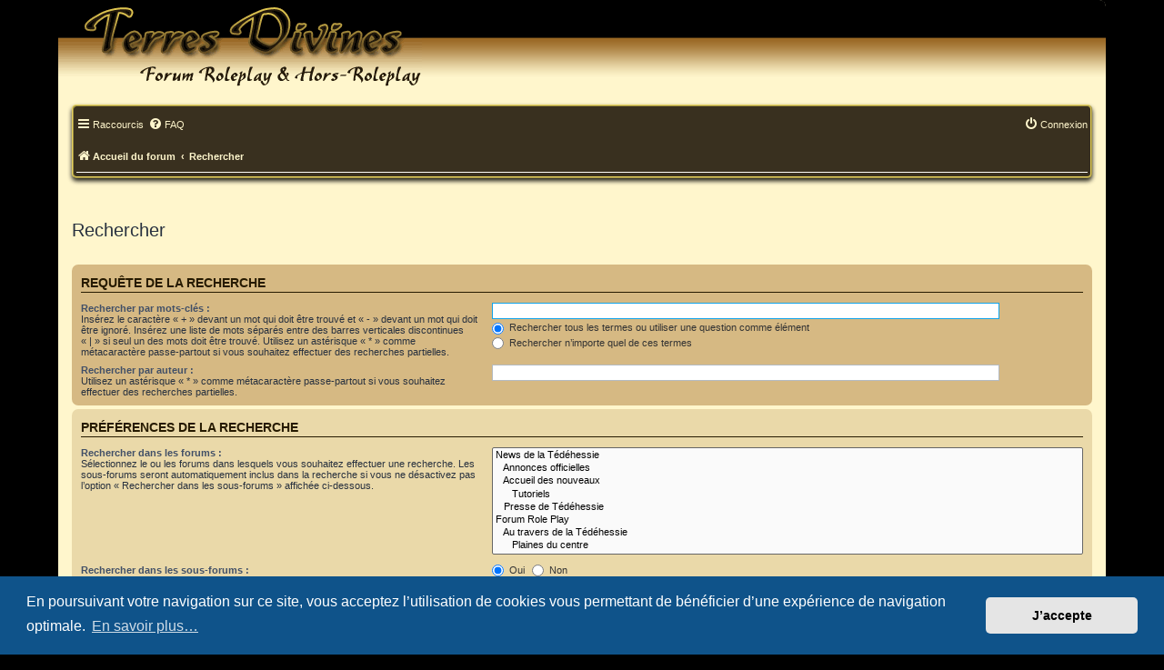

--- FILE ---
content_type: text/css
request_url: https://terres-divines.com/forum/styles/TDS_style/theme/buttons.css?hash=56f0d25f
body_size: 3160
content:
/* Button Styles
---------------------------------------- */

.button {
  display: inline-block;
  padding: 2px 8px;
  font-size: 13px;
  font-weight: 600;
  font-family: "Open Sans", "Droid Sans", Verdana, Arial, Helvetica;
  line-height: 1.4;
  text-align: center;
  white-space: nowrap;
  vertical-align: middle;
  -ms-touch-action: manipulation;
  touch-action: manipulation;
  cursor: pointer;
  -webkit-user-select: none;
  -moz-user-select: none;
  -ms-user-select: none;
  user-select: none;
  border: 1px solid transparent;
  border-radius: 4px;
}

.button:focus,
.button:hover {
  text-decoration: none;
  outline: none;
}

.caret {
  border-left: 1px solid;
  position: relative;
  right: -6px;
}

.caret i {
  vertical-align: top;
}

/* Posting page styles
----------------------------------------*/
.button-search,
.button-search-end {
  float: left;
  border-radius: 0;
  margin: 0;
  padding: 2px 5px;
}

.button-search-end {
  border-left-width: 0;
  border-radius: 0 4px 4px 0;
}

.search-header .button-search,
.search-header .button-search-end {
  border-top-width: 0;
  border-bottom-width: 0;
  padding: 3px 5px;
}

.search-header .button-search-end {
  border-right-width: 0;
}

.button-icon-only {
  padding-left: 3px;
  padding-right: 3px;
}

/* Poster contact icons
----------------------------------------*/
.contact-icons.dropdown-contents {
  min-width: 0;
  padding: 0;
  font-size: 0;
}

.contact-icon {
  background-repeat: no-repeat;
  display: block;
  height: 16px;
  width: 16px;
}
.contact-icons a {
  border-bottom: 1px dotted;
  border-right: 1px dotted;
  display: block;
  float: left;
  padding: 8px;
}

.contact-icons .last-cell {
  border-right: none;
}

.contact-icons div:last-child a {
  border-bottom: none;
}

.contact-icons div {
  clear: left;
}

/* Post control buttons
--------------------------------------------- */
.post-buttons {
  float: right;
  list-style: none;
  margin-top: 2px;
}

.has-profile .post-buttons {
  float: none;
  position: absolute;
  margin: 0;
  right: 0;
  top: 5px;
}

.post-buttons > li {
  float: left;
  margin-right: 3px;
}

.post-buttons .button,
.format-buttons .button {
  padding-left: 3px;
  padding-right: 3px;
}

.hastouch .post-buttons {
  margin-right: 10px;
}

.post-buttons .button span {
  font-size: 0;
}

/* Responsive buttons in post body */
.post-buttons .dropdown {
  top: 18px;
}

.post-buttons .dropdown a {
  display: block;
  font-size: 1.2em;
  text-align: right;
}

.hasjs .postbody .post-buttons {
  max-width: 40%;
}

/* Browser-specific tweaks */
button::-moz-focus-inner {
  padding: 0;
  border: 0;
}

/* Deprecated as of version 3.2
-------------------------------------------------*/
.small-icon {
  background-position: 0 50%;
  background-repeat: no-repeat;
  background-image: none;
}

.dropdown .small-icon {
  background-position: 5px 50%;
  padding: 5px;
}

.small-icon > a {
  padding: 0 0 0 18px;
}

ul.linklist.bulletin > li.small-icon:before {
  display: none;
}

.dropdown .small-icon > a {
  display: block;
}

.rtl .small-icon {
  background-position: 100% 50%;
}

.rtl .small-icon > a {
  padding-left: 0;
  padding-right: 19px;
}


--- FILE ---
content_type: text/css
request_url: https://terres-divines.com/forum/styles/TDS_style/theme/colours.css?hash=fcb2f289
body_size: 36255
content:
/*
--------------------------------------------------------------
Colours and backgrounds for common.css
-------------------------------------------------------------- */

html,
body {
  font-family: Verdana, Helvetica, Arial, sans-serif;
  color: #251c0e;
  background-color: #000000;
  /*font-size: 62.5%;			 This sets the default font size to be equivalent to 10px */
  font-size: 10px;
  margin: 0;
  padding: 0px 0;
}

h1 {
  /* Forum name */
  font-family: "heroquest_cyrunicornregular", "Trebuchet MS", Arial, Helvetica, sans-serif;
  margin-right: 200px;
  color: #ffffff;
  margin-top: 15px;
  font-weight: bold;
  font-size: 2em;
}

h2 {
  /* Forum header titles */
  font-family: "heroquest_cyrunicornregular", "Trebuchet MS", Arial, Helvetica, sans-serif;
  font-weight: normal;
  color: #28313f;
  font-size: 2em;
  margin: 0.8em 0 0.2em 0;
}
h2.solo {
  margin-bottom: 1.3em;
}

h3 {
  /* Sub-headers (also used as post headers, but defined later) */
  font-family: "heroquest_cyrunicornregular", Arial, Helvetica, sans-serif;
  font-weight: bold;
  border-bottom: 1px solid #cccccc;
  margin-bottom: 3px;
  padding-bottom: 2px;
  font-size: 1.4em;
  color: #261a00;
  margin-top: 20px;
  border-bottom-color: #261a00;
}

h4 {
  /* Forum and topic list titles */
  font-family: "Trebuchet MS", Verdana, Helvetica, Arial, Sans-serif;
  font-size: 1.3em;
}

p {
  line-height: 1.3em;
  font-size: 1.1em;
  margin-bottom: 1.5em;
}

img {
  border-width: 0;
}

hr {
  border-color: #ffffff;
  border-top-color: #cccccc;
}

hr.dashed {
  border-top-color: #cccccc;
}

hr.divider {
  display: none;
}

p.right {
  text-align: right;
}

/*
--------------------------------------------------------------
Colours and backgrounds for links.css
-------------------------------------------------------------- */

a {
  direction: ltr;
  unicode-bidi: embed;
}
a:link {
  color: #251c0e;
}
a:visited {
  color: #251c0e;
}
a:hover {
  color: #5a5349;
}
a:active {
  color: #5a5349;
}

/* Links on gradient backgrounds */
.navbg a:link,
.navbar a:link,
.forumbg .header a:link,
.forabg .header a:link,
th a:link {
  color: #fff6cc;
}

.navbg a:visited,
.navbar a:visited,
.forumbg .header a:visited,
.forabg .header a:visited,
th a:visited {
  color: #fff6cc;
}

.navbg a:hover,
.navbar a:hover,
.forumbg .header a:hover,
.forabg .header a:hover,
th a:hover {
  color: #b6b6b6;
}

.navbg a:active,
.navbar a:active,
.forumbg .header a:active,
.forabg .header a:active,
th a:active {
  color: #c8e6ff;
}

/* Links for forum/topic lists */
a.forumtitle {
  color: #251c0e;
}

/* a.forumtitle:visited { color: #105289; } */

a.forumtitle:hover {
  color: #bc2a4d;
}

a.forumtitle:active {
  color: #251c0e;
}

a.topictitle {
  color: #251c0e;
}

/* a.topictitle:visited { color: #368AD2; } */

a.topictitle:hover {
  color: #bc2a4d;
}

a.topictitle:active {
  color: #251c0e;
}

/* Links on gradient backgrounds */
.forumbg .header a,
.forabg .header a,
th a {
  color: #ffffff;
}

.forumbg .header a:hover,
.forabg .header a:hover,
th a:hover {
  color: #a8d8ff;
}

/* Notification mark read link */
.dropdown-extended a.mark_read {
  background-color: #ffffff;
}

/* Post body links */
.postlink {
  color: #368ad2;
  border-bottom-color: #368ad2;
}

.postlink:visited {
  color: #5d8fbd;
  border-bottom-color: #5d8fbd;
}

.postlink:active {
  color: #368ad2;
}

.postlink:hover {
  background-color: #d0e4f6;
  color: #0d4473;
}

.signature a,
.signature a:visited,
.signature a:hover,
.signature a:active {
  background-color: transparent;
}

/* Back to top of page */
.top i {
  color: #999999;
}

/* Arrow links  */
.arrow-left:hover,
.arrow-right:hover {
  color: #368ad2;
}

/* Round cornered boxes and backgrounds
---------------------------------------- */
#wrap {
  background-color: #fff6cc;
  color: #261a00;
  border: none;
  padding: 0;
  margin: 0 auto;
}

.headerbar {
  background-color: #fff6cc;
  background-image: url("./images/bg_header.gif");
  color: #ffffff;
  padding: 0;
}

.navbar {
  padding: 3px;
  margin: 15px;
  background: #231a0c;
  border: 2px ridge #e6d053; /*La ligne ci-dessous gere l'arrondi du div*/
  /*La ligne ci-dessous gere l'arrondi du div*/
  -moz-border-radius: 5px;
  border-radius: 5px;
  webkit-border-radius: 5px;
  /*La ligne ci-dessous gere l'ombre portée du div*/
  -moz-box-shadow: 0px 3px 5px #000;
  -webkit-box-shadow: 0px 3px 8px #f00;
  box-shadow: 0px 3px 5px #000;
  /*La ligne ci-dessous gere la semi-transparence du div*/
  opacity: 0.9;
  -moz-opacity: 0.9;
  -khtml-opacity: 0.9;
  filter: alpha(opacity=90);
  color: #fff6cc;
}

#page-body {
  padding: 15px;
}

.forabg {
  padding: 4px;
  background-color: #5a5349;
  background-image: url("./images/bg_list.gif");
  /*La ligne ci-dessous gere l'arrondi du div*/
  -moz-border-radius: 5px;
  border-radius: 5px;
  webkit-border-radius: 5px;
  margin: 6px;
}

.forumbg {
  padding: 4px;
  background-color: #5a5349;
  background-image: url("./images/bg_list.gif");
  /*La ligne ci-dessous gere l'arrondi du div*/
  -moz-border-radius: 5px;
  border-radius: 5px;
  webkit-border-radius: 5px;
  margin: 6px;
}

.panel {
  background-color: #d6b983;
  color: #28313f;
}

.post:target .content {
  color: #000000;
}

.post:target h3 a {
  color: #000000;
}

.bg1 {
  background-color: #d6b983;
}

table.zebra-list tr:nth-child(odd) td,
ul.zebra-list li:nth-child(odd) {
  background-color: #ecf3f7;
}

.bg2 {
  background-color: #ead9a9;
}

table.zebra-list tr:nth-child(even) td,
ul.zebra-list li:nth-child(even) {
  background-color: #e1ebf2;
}

.bg3 {
  background-color: #d6b983;
}

.rowbg {
  margin: 5px 5px 2px 5px;
}

.ucprowbg {
  background-color: #dcdee2;
}

.fieldsbg {
  background-color: #e7e8ea;
}

span.corners-top {
  background-image: url("./images/corners_left.png");
}

span.corners-top span {
  background-image: url("./images/corners_right.png");
}

span.corners-bottom {
  background-image: url("./images/corners_left.png");
}

span.corners-bottom span {
  background-image: url("./images/corners_right.png");
}

.headbg span.corners-bottom {
  margin-bottom: -1px;
}

.post span.corners-top,
.post span.corners-bottom,
.panel span.corners-top,
.panel span.corners-bottom,
.navbar span.corners-top,
.navbar span.corners-bottom {
  margin: 0 -10px;
}

.rules span.corners-top {
  margin: 0 -10px 5px -10px;
}

.rules span.corners-bottom {
  margin: 5px -10px 0 -10px;
}

/* Site description and logo */
.site-description {
  float: left;
  width: 70%;
}
#site-description img {
  width: 400px;
  height: 100px;
}
#site-description h1,
#site-description p {
  display: none;
}

.site_logo {
  display: inline-block;
  width: 400px;
  height: 100px;
  background-image: url("./images/site_logo.gif");
}

.logo {
  float: left;
  padding: 0;
  height: 100px;
  position: relative;
}
/* Horizontal lists
----------------------------------------*/

ul.linklist {
  display: block;
  margin: 0;
}

ul.linklist li {
  display: block;
  list-style-type: none;
  float: left;
  width: auto;
  margin-right: 5px;
  font-size: 1.1em;
  line-height: 2.7em;
}

ul.linklist li.rightside,
p.rightside {
  float: right;
  margin-right: 0;
  margin-left: 5px;
  text-align: right;
}

ul.navlinks {
  padding-bottom: 1px;
  margin-bottom: 1px;
  border-bottom: 1px solid #ffffff;
  border-bottom-color: #ffffff;
  font-weight: bold;
}

ul.leftside {
  float: left;
  margin-left: 0;
  margin-right: 5px;
  text-align: left;
}

ul.rightside {
  float: right;
  margin-left: 5px;
  margin-right: -5px;
  text-align: right;
}

/* Table styles
----------------------------------------*/
table.table1 {
  /* See tweaks.css */
}

#ucp-main table.table1 {
  padding: 2px;
}

table.table1 thead th {
  font-weight: normal;

  color: #ffffff;
  line-height: 1.3em;
  font-size: 1em;
  padding: 0 0 4px 3px;
}

table.table1 thead th span {
  padding-left: 7px;
}

table.table1 tbody tr {
  border: 1px solid #bfc1cf;
}

table.table1 tbody tr:hover,
table.table1 tbody tr.hover {
  background-color: #fff6cc;
  color: #000;
}

table.table1 td {
  color: #251c0e;
  font-size: 1.1em;
}

table.table1 tbody td {
  padding: 5px;
  border-top: 1px solid #fafafa;
}

table.table1 tbody th {
  padding: 5px;
  border-bottom: 1px solid #000000;
  text-align: left;
  color: #333333;
  background-color: #ffffff;
}

/* Specific column styles */
table.table1 .name {
  text-align: left;
}
table.table1 .posts {
  text-align: center !important;
  width: 7%;
}
table.table1 .joined {
  text-align: left;
  width: 15%;
}
table.table1 .active {
  text-align: left;
  width: 15%;
}
table.table1 .mark {
  text-align: center;
  width: 7%;
}
table.table1 .info {
  text-align: left;
  width: 30%;
}
table.table1 .info div {
  width: 100%;
  white-space: normal;
  overflow: hidden;
}
table.table1 .autocol {
  line-height: 2em;
  white-space: nowrap;
}
table.table1 thead .autocol {
  padding-left: 1em;
}

table.table1 span.rank-img {
  float: right;
  width: auto;
}

table.info td {
  padding: 3px;
}

table.info tbody th {
  padding: 3px;
  text-align: right;
  vertical-align: top;
  color: #000000;
  font-weight: normal;
}

.forumbg table.table1 {
  margin: 0 -2px -1px -1px;
}

/* Misc layout styles
---------------------------------------- */
.column1 {
  float: left;
  clear: left;
  width: 49%;
}

.column2 {
  float: right;
  clear: right;
  width: 49%;
}

/* General classes for placing floating blocks */
.left-box {
  float: left;
  width: auto;
  text-align: left;
}

.right-box {
  float: right;
  width: auto;
  text-align: right;
}

dl.details {
  /*font-family: "Lucida Grande", Verdana, Helvetica, Arial, sans-serif;*/
  font-size: 1.1em;
}

dl.details dt {
  float: left;
  clear: left;
  width: 30%;
  text-align: right;
  color: #000000;
  display: block;
}

dl.details dd {
  margin-left: 0;
  padding-left: 5px;
  margin-bottom: 5px;
  color: #251c0e;
  float: left;
  width: 65%;
}

.sep {
  color: #1198d9;
}

/* Icon styles
---------------------------------------- */
.icon.icon-blue,
a:hover .icon.icon-blue {
  color: #196db5;
}

.icon.icon-green,
a:hover .icon.icon-green {
  color: #1b9a1b;
}

.icon.icon-red,
a:hover .icon.icon-red {
  color: #bc2a4d;
}

.icon.icon-orange,
a:hover .icon.icon-orange {
  color: #ff6600;
}

.icon.icon-bluegray,
a:hover .icon.icon-bluegray {
  color: #536482;
}

.icon.icon-gray,
a:hover .icon.icon-gray {
  color: #777777;
}

.icon.icon-lightgray,
a:hover .icon.icon-lightgray {
  color: #999999;
}

.icon.icon-black,
a:hover .icon.icon-black {
  color: #333333;
}

.alert_close .icon:before {
  background-color: #ffffff;
}

/* Jumpbox */
.jumpbox .dropdown li {
  border-top-color: #cccccc;
}

.jumpbox-cat-link {
  background-color: #0076b1;
  border-top-color: #0076b1;
  color: #ffffff;
}

.jumpbox-cat-link:hover {
  background-color: #12a3eb;
  border-top-color: #12a3eb;
  color: #ffffff;
}

.jumpbox-forum-link {
  background-color: #e1ebf2;
}

.jumpbox-forum-link:hover {
  background-color: #f6f4d0;
}

.jumpbox .dropdown .pointer-inner {
  border-color: #e1ebf2 transparent;
}

.jumpbox-sub-link {
  background-color: #e1ebf2;
}

.jumpbox-sub-link:hover {
  background-color: #f1f8ff;
}

/* Miscellaneous styles
---------------------------------------- */

.copyright {
  min-height: 45px;
  color: #555555;
  background: url("./images/bg_copyright.gif") repeat-x;
  background-position: bottom;
}

.error {
  color: #bc2a4d;
}

.reported {
  background-color: #f7ecef;
}

li.reported:hover {
  background-color: #ecd5d8 !important;
}
.sticky,
.announce {
  /* you can add a background for stickies and announcements*/
}

div.rules {
  background-color: #ecd5d8;
  color: #bc2a4d;
}

p.rules {
  background-color: #ecd5d8;
  background-image: none;
}

p.rules img {
  vertical-align: middle;
  padding-top: 5px;
}

p.rules a {
  vertical-align: middle;
  clear: both;
}

#top {
  position: absolute;
  top: -20px;
}

.clear {
  display: block;
  clear: both;
  font-size: 1px;
  line-height: 1px;
  background: transparent;
}

/*
--------------------------------------------------------------
Colours and backgrounds for content.css
-------------------------------------------------------------- */

ul.forums {
  background-color: #fff6cc;
  background-image: url("./images/gradient.gif");
  background-repeat: repeat-x;
}

ul.topiclist li {
  color: #251c0e;
}

ul.topiclist dd {
  border-left-color: #ffffff;
}

.rtl ul.topiclist dd {
  border-right-color: #fff;
  border-left-color: transparent;
}

.rtl ul.topiclist dd {
  border-right-color: #ffffff;
  border-left-color: transparent;
}

li.row {
  border-top-color: #fff6cc;
  border-bottom-color: #5a5349;
}

li.row strong {
  color: #000000;
}

li.row:hover {
  background-color: #f6f4d0;
}

li.row:hover dd {
  border-left-color: #cccccc;
}

.rtl li.row:hover dd {
  border-right-color: #cccccc;
  border-left-color: transparent;
}

li.header dt,
li.header dd {
  color: #ffffff;
}

/* Post body styles
----------------------------------------*/
.postbody {
  color: #333333;
}

.postbody .ignore {
  font-size: 1.1em;
}

.postbody h3.first {
  /* The first post on the page uses this */
  font-size: 1.7em;
}

.postbody h3 {
  /* Postbody requires a different h3 format - so change it here */
  font-size: 1.5em;
  padding: 2px 0 0 0;
  margin: 0 0 0.3em 0 !important;
  text-transform: none;
  border: none;
  font-family: "Trebuchet MS", Verdana, Helvetica, Arial, sans-serif;
  line-height: 125%;
}

.postbody h3 img {
  /* Also see tweaks.css */
  vertical-align: bottom;
}

.postbody .content {
  font-size: 1.3em;
}

.search .postbody {
  width: 68%;
}

/* Profile searchresults */
.search .postprofile a {
  color: #105289;
}

.search .postprofile a:hover {
  color: #d31141;
}

/* Content container styles
----------------------------------------*/
.content {
  min-height: 3em;
  overflow: hidden;
  line-height: 1.4em;
  font-family: "Lucida Grande", "Trebuchet MS", Verdana, Helvetica, Arial, sans-serif;
  font-size: 1em;
  color: #333333;
  padding-bottom: 1px;
}

.content h2,
.panel h2 {
  font-weight: normal;
  color: #115098;
  border-bottom: 1px solid #cccccc;
  font-size: 1.6em;
  margin-top: 0.5em;
  margin-bottom: 0.5em;
  padding-bottom: 0.5em;
}

.panel h3 {
  margin: 0.5em 0;
}

.panel p {
  font-size: 1.2em;
  margin-bottom: 1em;
  line-height: 1.4em;
}

.content p {
  font-family: "Lucida Grande", "Trebuchet MS", Verdana, Helvetica, Arial, sans-serif;
  font-size: 1.2em;
  margin-bottom: 1em;
  line-height: 1.4em;
}

dl.faq {
  font-family: "Lucida Grande", Verdana, Helvetica, Arial, sans-serif;
  font-size: 1.1em;
  color: #333333;
  margin-top: 1em;
  margin-bottom: 2em;
  line-height: 1.4em;
}

dl.faq dt {
  font-weight: bold;
  color: #333333;
}

.content dl.faq {
  font-size: 1.2em;
  margin-bottom: 0.5em;
}

.content li {
  list-style-type: inherit;
}

.content ul,
.content ol {
  margin-bottom: 1em;
  margin-left: 3em;
}

.posthilit {
  background-color: #f3bfcc;
  color: #bc2a4d;
  padding: 0 2px 1px 2px;
}

.announce,
.unreadpost {
  /* Highlight the announcements & unread posts box */
  border-left-color: #bcbcbc;
  border-right-color: #bcbcbc;
}

.announce,
.unreadpost {
  /* Highlight the announcements & unread posts box */
  border-left-color: #bcbcbc;
  border-right-color: #bcbcbc;
}

/* Post signature */
.signature {
  margin-top: 1.5em;
  padding-top: 0.2em;
  font-size: 1.1em;
  border-top: 1px solid #cccccc;
  clear: left;
  line-height: 140%;
  overflow: hidden;
  width: 100%;
}

dd .signature {
  margin: 0;
  padding: 0;
  clear: none;
  border: none;
}

.signature li {
  list-style-type: inherit;
}

.signature ul,
.signature ol {
  margin-bottom: 1em;
  margin-left: 3em;
}

/* Post noticies */
.notice {
  font-family: "Lucida Grande", Verdana, Helvetica, Arial, sans-serif;
  width: auto;
  margin-top: 1.5em;
  padding-top: 0.2em;
  font-size: 1em;
  border-top: 1px dashed #cccccc;
  clear: left;
  line-height: 130%;
}

/* BB Code styles
----------------------------------------*/
/* Quote block */
blockquote {
  background-color: #ebeadd;
  border-color: #dbdbce;
}

blockquote blockquote {
  /* Nested quotes */
  background-color: #efeed9;
}

blockquote blockquote blockquote {
  /* Nested quotes */
  background-color: #ebeadd;
}

/* Code block */
.codebox {
  background-color: #ffffff;
  border-color: #c9d2d8;
}

.codebox p {
  border-bottom-color: #cccccc;
}

.codebox code {
  color: #2e8b57;
}

/* Attachments
----------------------------------------*/
.attachbox {
  background-color: #ffffff;
  border-color: #c9d2d8;
}

.pm-message .attachbox {
  background-color: #f2f3f3;
}

.attachbox dd {
  border-top-color: #c9d2d8;
}

.attachbox p {
  color: #666666;
}

.attachbox p.stats {
  color: #666666;
}

.attach-image img {
  border-color: #999999;
}

/* Inline image thumbnails */

dl.file dd {
  color: #666666;
}

dl.thumbnail img {
  border-color: #666666;
  background-color: #ffffff;
}

dl.thumbnail dd {
  color: #666666;
}

dl.thumbnail dt a:hover {
  background-color: #eeeeee;
}

dl.thumbnail dt a:hover img {
  border-color: #368ad2;
}

/* Post poll styles
----------------------------------------*/

fieldset.polls dl {
  border-top-color: #dcdee2;
  color: #666666;
}

fieldset.polls dl.voted {
  color: #000000;
}

fieldset.polls dd div {
  color: #ffffff;
}

.rtl .pollbar1,
.rtl .pollbar2,
.rtl .pollbar3,
.rtl .pollbar4,
.rtl .pollbar5 {
  border-right-color: transparent;
}

.pollbar1 {
  background-color: #aa2346;
  border-bottom-color: #74162c;
  border-right-color: #74162c;
}

.rtl .pollbar1 {
  border-left-color: #74162c;
}

.pollbar2 {
  background-color: #be1e4a;
  border-bottom-color: #8c1c38;
  border-right-color: #8c1c38;
}

.rtl .pollbar2 {
  border-left-color: #8c1c38;
}

.pollbar3 {
  background-color: #d11a4e;
  border-bottom-color: #aa2346;
  border-right-color: #aa2346;
}

.rtl .pollbar3 {
  border-left-color: #aa2346;
}

.pollbar4 {
  background-color: #e41653;
  border-bottom-color: #be1e4a;
  border-right-color: #be1e4a;
}

.rtl .pollbar4 {
  border-left-color: #be1e4a;
}

.pollbar5 {
  background-color: #f81157;
  border-bottom-color: #d11a4e;
  border-right-color: #d11a4e;
}

.rtl .pollbar5 {
  border-left-color: #d11a4e;
}

/* Poster profile block
----------------------------------------*/
.postprofile {
  /* Also see tweaks.css */
  margin: 5px 0 10px 0;
  min-height: 80px;
  color: #666666;
  border-left: 1px solid #ffffff;
  width: 22%;
  float: right;
  display: inline;
}
.pm .postprofile {
  border-left: 1px solid #dddddd;
}

.postprofile dd,
.postprofile dt {
  line-height: 1.2em;
  margin-left: 8px;
}

.postprofile strong {
  font-weight: normal;
  color: #000000;
}

/* Profile links */
.postprofile a:link,
.postprofile a:visited,
.postprofile dt.author a {
  color: #105289;
}

.postprofile a:hover,
.postprofile dt.author a:hover {
  color: #d31141;
}

.postprofile a:active {
  color: #105289;
}

.avatar {
  border: none;
  margin-bottom: 3px;
}

.online {
  background-image: none;
  background-position: 100% 0;
  background-repeat: no-repeat;
  /* background-image: url("./en/icon_user_online.gif"); */
}

dd.profile-warnings {
  color: #bc2a4d;
}

/*
--------------------------------------------------------------
Colours and backgrounds for buttons.css
-------------------------------------------------------------- */
.button {
  border-color: #c7c3bf;
  background-color: #e9e9e9; /* Old browsers */ /* FF3.6+ */
  background-image: -webkit-linear-gradient(top, #ffffff 0%, #e9e9e9 100%);
  background-image: linear-gradient(to bottom, #ffffff 0%, #e9e9e9 100%); /* W3C */
  filter: progid:DXImageTransform.Microsoft.gradient( startColorstr='#FFFFFF', endColorstr='#E9E9E9',GradientType=0 ); /* IE6-9 */
  box-shadow: 0 0 0 1px #ffffff inset;
  -webkit-box-shadow: 0 0 0 1px #ffffff inset;
  color: #d31141;
}

.button:hover,
.button:focus {
  border-color: #0a8ed0;
  background-color: #ffffff; /* Old browsers */ /* FF3.6+ */
  background-image: -webkit-linear-gradient(top, #e9e9e9 0%, #ffffff 100%);
  background-image: linear-gradient(to bottom, #e9e9e9 0%, #ffffff 100%); /* W3C */
  filter: progid:DXImageTransform.Microsoft.gradient( startColorstr='#E9E9E9', endColorstr='#FFFFFF',GradientType=0 ); /* IE6-9 */
  text-shadow: 1px 1px 0 #ffffff, -1px -1px 0 #ffffff, -1px -1px 0 rgba(188, 42, 77, 0.2);
}

.button .icon,
.button-secondary {
  color: #8f8f8f;
}

.button-secondary:focus,
.button-secondary:hover,
.button:focus .icon,
.button:hover .icon {
  color: #0a8ed0;
}

.button-search:hover,
.button-search-end:hover {
  border-color: #c7c3bf;
}

.caret {
  border-color: #dadada;
}
.caret {
  border-color: #c7c3bf;
}

.contact-icons a {
  border-color: #dcdcdc;
}
.contact-icons a:hover {
  background-color: #f2f6f9;
}

/* Pagination
---------------------------------------- */

.pagination li a {
  background: #ecedee;
  filter: none;
  border-color: #b4bac0;
  box-shadow: none;
  -webkit-box-shadow: none;
  color: #5c758c;
}

.pagination li.ellipsis span {
  background: transparent;
  color: #000000;
}

.pagination li.active span {
  background: #4692bf;
  border-color: #4692bf;
  color: #ffffff;
}

.pagination li a:hover,
.pagination li a:hover .icon,
.pagination .dropdown-visible a.dropdown-trigger,
.nojs .pagination .dropdown-container:hover a.dropdown-trigger {
  background: #368ad2;
  border-color: #368ad2;
  filter: none;
  color: #ffffff;
  text-shadow: none;
}

.pagination span strong {
  color: #ffffff;
  background-color: #4692bf;
  border-color: #4692bf;
}

.pagination span a,
.pagination span a:link,
.pagination span a:visited {
  color: #5c758c;
  background-color: #ecedee;
  border-color: #b4bac0;
}

.pagination span a:hover {
  border-color: #368ad2;
  background-color: #368ad2;
  color: #fff;
}

.pagination span a:active {
  color: #5c758c;
  background-color: #ecedee;
  border-color: #b4bac0;
}

/* Pagination in viewforum for multipage topics */
.row .pagination {
  /* background-image: url("./images/icon_pages.gif"); */
}

.row .pagination span a,
li.pagination span a {
  background-color: #ffffff;
}

.row .pagination span a:hover,
li.pagination span a:hover {
  background-color: #368ad2;
}

/* Search box
--------------------------------------------- */

.search-box .inputbox,
.search-box .inputbox:hover,
.search-box .inputbox:focus {
  border-color: #c7c3bf;
}

.search-header {
  box-shadow: 0 0 10px #0075b0;
}

.search-results li:hover,
.search-results li.active {
  background-color: #cfe1f6;
}

#search-box {
  color: #ffffff;
}

#search-box #keywords {
  background-color: #fff;
}

#search-box input {
  border-color: #0075b0;
}

/* Icon images
---------------------------------------- */

.contact-icon {
  background-image: url("./images/icons_contact.png");
}

/* Profile & navigation icons */
.pm-icon {
  background-position: 0 0;
}
.email-icon {
  background-position: -21px 0;
}
.jabber-icon {
  background-position: -80px 0;
}
.phpbb_icq-icon {
  background-position: -61px 0;
}
.phpbb_wlm-icon {
  background-position: -182px 0;
}
.phpbb_aol-icon {
  background-position: -244px 0;
}
.phpbb_website-icon {
  background-position: -40px 0;
}
.phpbb_youtube-icon {
  background-position: -98px 0;
}
.phpbb_facebook-icon {
  background-position: -119px 0;
}
.phpbb_skype-icon {
  background-position: -161px 0;
}
.phpbb_twitter-icon {
  background-position: -203px 0;
}
.phpbb_yahoo-icon {
  background-position: -224px 0;
}

/* Forum icons & Topic icons */
.global_read {
  background-image: url("./images/announce_read.gif");
}
.global_read_mine {
  background-image: url("./images/announce_read_mine.gif");
}
.global_read_locked {
  background-image: url("./images/announce_read_locked.gif");
}
.global_read_locked_mine {
  background-image: url("./images/announce_read_locked_mine.gif");
}
.global_unread {
  background-image: url("./images/announce_unread.gif");
}
.global_unread_mine {
  background-image: url("./images/announce_unread_mine.gif");
}
.global_unread_locked {
  background-image: url("./images/announce_unread_locked.gif");
}
.global_unread_locked_mine {
  background-image: url("./images/announce_unread_locked_mine.gif");
}

.announce_read {
  background-image: url("./images/announce_read.gif");
}
.announce_read_mine {
  background-image: url("./images/announce_read_mine.gif");
}
.announce_read_locked {
  background-image: url("./images/announce_read_locked.gif");
}
.announce_read_locked_mine {
  background-image: url("./images/announce_read_locked_mine.gif");
}
.announce_unread {
  background-image: url("./images/announce_unread.gif");
}
.announce_unread_mine {
  background-image: url("./images/announce_unread_mine.gif");
}
.announce_unread_locked {
  background-image: url("./images/announce_unread_locked.gif");
}
.announce_unread_locked_mine {
  background-image: url("./images/announce_unread_locked_mine.gif");
}

.forum_link {
  background-image: url("./images/forum_link.gif");
}
.forum_read {
  background-image: url("./images/forum_read.gif");
}
.forum_read_locked {
  background-image: url("./images/forum_read_locked.gif");
}
.forum_read_subforum {
  background-image: url("./images/forum_read_subforum.gif");
}
.forum_unread {
  background-image: url("./images/forum_unread.gif");
}
.forum_unread_locked {
  background-image: url("./images/forum_unread_locked.gif");
}
.forum_unread_subforum {
  background-image: url("./images/forum_unread_subforum.gif");
}

.sticky_read {
  background-image: url("./images/sticky_read.gif");
}
.sticky_read_mine {
  background-image: url("./images/sticky_read_mine.gif");
}
.sticky_read_locked {
  background-image: url("./images/sticky_read_locked.gif");
}
.sticky_read_locked_mine {
  background-image: url("./images/sticky_read_locked_mine.gif");
}
.sticky_unread {
  background-image: url("./images/sticky_unread.gif");
}
.sticky_unread_mine {
  background-image: url("./images/sticky_unread_mine.gif");
}
.sticky_unread_locked {
  background-image: url("./images/sticky_unread_locked.gif");
}
.sticky_unread_locked_mine {
  background-image: url("./images/sticky_unread_locked_mine.gif");
}

.topic_moved {
  background-image: url("./images/topic_moved.gif");
}
.pm_read,
.topic_read {
  background-image: url("./images/topic_read.gif");
}
.topic_read_mine {
  background-image: url("./images/topic_read_mine.gif");
}
.topic_read_hot {
  background-image: url("./images/topic_read_hot.gif");
}
.topic_read_hot_mine {
  background-image: url("./images/topic_read_hot_mine.gif");
}
.topic_read_locked {
  background-image: url("./images/topic_read_locked.gif");
}
.topic_read_locked_mine {
  background-image: url("./images/topic_read_locked_mine.gif");
}
.pm_unread,
.topic_unread {
  background-image: url("./images/topic_unread.gif");
}
.topic_unread_mine {
  background-image: url("./images/topic_unread_mine.gif");
}
.topic_unread_hot {
  background-image: url("./images/topic_unread_hot.gif");
}
.topic_unread_hot_mine {
  background-image: url("./images/topic_unread_hot_mine.gif");
}
.topic_unread_locked {
  background-image: url("./images/topic_unread_locked.gif");
}
.topic_unread_locked_mine {
  background-image: url("./images/topic_unread_locked_mine.gif");
}

/*
--------------------------------------------------------------
Colours and backgrounds for cp.css
-------------------------------------------------------------- */

/* Main CP box
----------------------------------------*/

.panel-container h3,
.panel-container hr,
.cp-menu hr {
  border-color: #a4b3bf;
}

.panel-container .panel li.row {
  border-bottom-color: #b5c1cb;
  border-top-color: #f9f9f9;
}

ul.cplist {
  border-top-color: #b5c1cb;
}

.panel-container .panel li.header dd,
.panel-container .panel li.header dt {
  color: #000000;
}

.panel-container table.table1 thead th {
  color: #333333;
  border-bottom-color: #333333;
}

.cp-main .pm-message {
  border-color: #dbdee2;
  background-color: #ffffff;
}

/* CP tabbed menu
----------------------------------------*/
.tabs .tab > a {
  background: #baccd9;
  color: #536482;
}

.tabs .tab > a:hover {
  background: #ddedfb;
  color: #d31141;
}

.tabs .activetab > a,
.tabs .activetab > a:hover {
  background-color: #cadceb; /* Old browsers */ /* FF3.6+ */
  background-image: -webkit-linear-gradient(top, #e2f2ff 0%, #cadceb 100%);
  background-image: linear-gradient(to bottom, #e2f2ff 0%, #cadceb 100%); /* W3C */
  filter: progid:DXImageTransform.Microsoft.gradient( startColorstr='#E2F2FF', endColorstr='#CADCEB',GradientType=0 ); /* IE6-9 */
  border-color: #cadceb;
  box-shadow: 0 1px 1px #f2f9ff inset;
  color: #333333;
}

.tabs .activetab > a:hover {
  color: #000000;
}

/* Mini tabbed menu used in MCP
----------------------------------------*/
.minitabs .tab > a {
  background-color: #e1ebf2;
}

.minitabs .activetab > a,
.minitabs .activetab > a:hover {
  background-color: #f9f9f9;
  color: #333333;
}

/* Responsive tabs
----------------------------------------*/
.responsive-tab .responsive-tab-link:before {
  border-color: #536482;
}

.responsive-tab .responsive-tab-link:hover:before {
  border-color: #d31141;
}

/* UCP navigation menu
----------------------------------------*/

/* Link styles for the sub-section links */
.navigation a {
  color: #333;
  background: #cadceb; /* Old browsers */ /* FF3.6+ */
  background: -webkit-linear-gradient(left, #b4c4d1 50%, #cadceb 100%);
  background: linear-gradient(to right, #b4c4d1 50%, #cadceb 100%); /* W3C */
  filter: progid:DXImageTransform.Microsoft.gradient( startColorstr='#B4C4D1', endColorstr='#CADCEB',GradientType=1 ); /* IE6-9 */
}

.rtl .navigation a {
  background: #b4c4d1; /* Old browsers */ /* FF3.6+ */
  background: -webkit-linear-gradient(left, #cadceb 50%, #b4c4d1 100%);
  background: linear-gradient(to right, #cadceb 50%, #b4c4d1 100%); /* W3C */
  filter: progid:DXImageTransform.Microsoft.gradient( startColorstr='#CADCEB', endColorstr='#B4C4D1',GradientType=1 ); /* IE6-9 */
}

.navigation a:hover {
  background: #aabac6;
  color: #bc2a4d;
  filter: progid:DXImageTransform.Microsoft.gradient(enabled = false);
}

.navigation .active-subsection a {
  background: #f9f9f9;
  color: #d31141;
  filter: progid:DXImageTransform.Microsoft.gradient(enabled = false);
}

.navigation .active-subsection a:hover {
  color: #d31141;
}

@media only screen and (max-width: 900px), only screen and (max-device-width: 900px) {
  #navigation a,
  .rtl #navigation a {
    background: #b2c2cf;
  }
}

/* Preferences pane layout
----------------------------------------*/
.panel-container h2 {
  color: #333333;
}

.panel-container .panel {
  background-color: #f9f9f9;
}

.cp-main .pm {
  background-color: #ffffff;
}

/* Friends list */
.cp-mini {
  background-color: #eef5f9;
}

dl.mini dt {
  color: #425067;
}

/* PM Styles
----------------------------------------*/
/* PM Message history */
.current {
  color: #000000 !important;
}

/* PM marking colours */
.pmlist li.pm_message_reported_colour,
.pm_message_reported_colour {
  border-left-color: #bc2a4d;
  border-right-color: #bc2a4d;
}

.pmlist li.pm_marked_colour,
.pm_marked_colour {
  border-color: #ff6600;
}

.pmlist li.pm_replied_colour,
.pm_replied_colour {
  border-color: #a9b8c2;
}

.pmlist li.pm_friend_colour,
.pm_friend_colour {
  border-color: #5d8fbd;
}

.pmlist li.pm_foe_colour,
.pm_foe_colour {
  border-color: #000000;
}

/* Avatar gallery */
.gallery label {
  background: #ffffff;
  border-color: #ccc;
}

.gallery label:hover {
  background-color: #eee;
}

/*
--------------------------------------------------------------
Colours and backgrounds for forms.css
-------------------------------------------------------------- */

/* General form styles
----------------------------------------*/
select {
  border-color: #666666;
  background-color: #fafafa;
  color: #000;
}

label {
  color: #425067;
}

option.disabled-option {
  color: graytext;
}

/* Definition list layout for forms
---------------------------------------- */
dd label {
  color: #333;
}

fieldset.fields1 {
  background-color: transparent;
}

/* Hover effects */
fieldset dl:hover dt label {
  color: #000000;
}

fieldset.fields2 dl:hover dt label {
  color: inherit;
}

/* Quick-login on index page */
fieldset.quick-login input.inputbox {
  background-color: #f2f3f3;
}

/* Posting page styles
----------------------------------------*/

.message-box textarea {
  color: #333333;
}

.message-box textarea.drag-n-drop {
  outline-color: rgba(102, 102, 102, 0.5);
}

.message-box textarea.drag-n-drop-highlight {
  outline-color: rgba(17, 163, 234, 0.5);
}

/* Input field styles
---------------------------------------- */
.inputbox {
  background-color: #ffffff;
  border-color: #b4bac0;
  color: #333333;
}

.inputbox:-moz-placeholder {
  color: #333333;
}

.inputbox::-webkit-input-placeholder {
  color: #333333;
}

.inputbox:hover {
  border-color: #11a3ea;
}

.inputbox:focus {
  border-color: #11a3ea;
}

.inputbox:focus:-moz-placeholder {
  color: transparent;
}

.inputbox:focus::-webkit-input-placeholder {
  color: transparent;
}

/* Form button styles
---------------------------------------- */

a.button1,
input.button1,
input.button3,
a.button2,
input.button2 {
  color: #000;
  background-color: #efefef; /* Old browsers */ /* FF3.6+ */
  background-image: -webkit-linear-gradient(top, #d2d2d2 0%, #efefef 100%);
  background-image: linear-gradient(to bottom, #d2d2d2 0%, #efefef 100%); /* W3C */
  filter: progid:DXImageTransform.Microsoft.gradient( startColorstr='#D2D2D2', endColorstr='#EFEFEF',GradientType=0 ); /* IE6-9 */
}

a.button1,
input.button1 {
  border-color: #666666;
}

input.button3 {
  background-image: none;
}

/* Alternative button */
a.button2,
input.button2,
input.button3 {
  border-color: #666666;
}

/* <a> button in the style of the form buttons */
a.button1,
a.button2 {
  color: #000000;
}

/* Hover states */
a.button1:hover,
input.button1:hover,
a.button2:hover,
input.button2:hover,
input.button3:hover {
  border-color: #d31141;
  color: #d31141;
  background-color: #d2d2d2; /* Old browsers */ /* FF3.6+ */
  background-image: -webkit-linear-gradient(top, #efefef 0%, #d2d2d2 100%);
  background-image: linear-gradient(to bottom, #efefef 0%, #d2d2d2 100%); /* W3C */
  filter: progid:DXImageTransform.Microsoft.gradient( startColorstr='#EFEFEF', endColorstr='#D2D2D2',GradientType=0 ); /* IE6-9 */
}

/* Focus states */
input.button1:focus,
input.button2:focus,
input.button3:focus {
  border-color: #11a3ea;
  color: #0f4987;
}

input.disabled {
  color: #666666;
}

/* jQuery popups
---------------------------------------- */
.phpbb_alert {
  background-color: #ffffff;
  border-color: #999999;
}
.darken {
  background-color: #000000;
}

.loading_indicator {
  background-color: #000000;
  background-image: url("./images/loading.gif");
}

.dropdown-extended ul li {
  border-top-color: #b9b9b9;
}

.dropdown-extended ul li:hover {
  background-color: #cfe1f6;
  color: #000000;
}

.dropdown-extended .header,
.dropdown-extended .footer {
  border-color: #b9b9b9;
  color: #000000;
}

.dropdown-extended .footer {
  border-top-style: solid;
  border-top-width: 1px;
}

.dropdown-extended .header {
  background-color: #f1f8ff; /* Old browsers */ /* FF3.6+ */
  background-image: -webkit-linear-gradient(top, #f1f8ff 0%, #cadceb 100%);
  background-image: linear-gradient(to bottom, #f1f8ff 0%, #cadceb 100%); /* W3C */
  filter: progid:DXImageTransform.Microsoft.gradient( startColorstr='#F1F8FF', endColorstr='#CADCEB',GradientType=0 ); /* IE6-9 */
}

.dropdown .pointer {
  border-color: #b9b9b9 transparent;
}

.dropdown .pointer-inner {
  border-color: #fff transparent;
}

.dropdown-extended .pointer-inner {
  border-color: #f1f8ff transparent;
}

.dropdown .dropdown-contents {
  background: #251c0e;
  border-color: #d6b983;
  box-shadow: 1px 3px 5px rgba(0, 0, 0, 0.2);
}

.dropdown-up .dropdown-contents {
  box-shadow: 1px 0 5px rgba(0, 0, 0, 0.2);
}

.dropdown li,
.dropdown li li {
  border-color: #dcdcdc;
}

.dropdown li.separator {
  border-color: #dcdcdc;
}

/* Notifications
---------------------------------------- */

.notification_list p.notification-time {
  color: #4c5d77;
}

li.notification-reported strong,
li.notification-disapproved strong {
  color: #d31141;
}

.badge {
  background-color: #d31141;
  color: #ffffff;
}


--- FILE ---
content_type: text/css
request_url: https://terres-divines.com/forum/styles/TDS_style/theme/responsive.css?hash=87b53e08
body_size: 10562
content:
/* Responsive Design
---------------------------------------- */

@media (max-width: 320px) {
  select,
  .inputbox {
    max-width: 240px;
  }
}

/* Notifications list
----------------------------------------*/
@media (max-width: 350px) {
  .dropdown-extended .dropdown-contents {
    width: auto;
  }
}

@media (max-width: 430px) {
  .action-bar .search-box .inputbox {
    width: 120px;
  }

  .section-viewtopic .search-box .inputbox {
    width: 57px;
  }

  .action-bar .search-box .inputbox ::-moz-placeholder {
    content: "Search...";
  }

  .action-bar .search-box .inputbox :-ms-input-placeholder {
    content: "Search...";
  }

  .action-bar .search-box .inputbox ::-webkit-input-placeholder {
    content: "Search...";
  }
}

@media (max-width: 500px) {
  dd label {
    white-space: normal;
  }

  select,
  .inputbox {
    max-width: 260px;
  }

  .captcha-panel dd.captcha {
    margin-left: 0;
  }

  .captcha-panel dd.captcha-image img {
    width: 100%;
  }

  dl.details dt,
  dl.details dd {
    width: auto;
    float: none;
    text-align: left;
  }

  dl.details dd {
    margin-left: 20px;
  }

  p.responsive-center {
    float: none;
    text-align: center;
    margin-bottom: 5px;
  }

  .action-bar > div {
    margin-bottom: 5px;
  }

  .action-bar > .pagination {
    float: none;
    clear: both;
    padding-bottom: 1px;
    text-align: center;
  }

  .action-bar > .pagination li.page-jump {
    margin: 0 2px;
  }

  p.jumpbox-return {
    display: none;
  }

  .display-options > label:nth-child(1) {
    display: block;
    margin-bottom: 5px;
  }

  .attach-controls {
    margin-top: 5px;
    width: 100%;
  }

  .quick-links .dropdown-trigger span {
    display: none;
  }
}

@media (max-width: 550px) {
  ul.topiclist.forums dt {
    margin-right: 0;
  }

  ul.topiclist.forums dt .list-inner {
    margin-right: 0;
  }

  ul.topiclist.forums dd.lastpost {
    display: none;
  }
}

@media (max-width: 700px) {
  .responsive-hide {
    display: none !important;
  }
  .responsive-show {
    display: block !important;
  }
  .responsive-show-inline {
    display: inline !important;
  }
  .responsive-show-inline-block {
    display: inline-block !important;
  }

  /* Content wrappers
	----------------------------------------*/
  html {
    height: auto;
  }

  body {
    padding: 0;
  }

  .wrap {
    border: none;
    border-radius: 0;
    margin: 0;
    min-width: 290px;
    padding: 0 5px;
  }

  /* Common block wrappers
	----------------------------------------*/
  .headerbar {
    border-radius: 0;
  }

  .navbar {
    margin-left: 5px;
    margin-right: 5px;
  }
  .forabg,
  .forumbg,
  .post,
  .panel {
    margin-left: -5px;
    margin-right: -5px;
  }

  .cp-main .forabg,
  .cp-main .forumbg,
  .cp-main .post,
  .cp-main .panel {
    border-radius: 7px;
  }

  /* Logo block
	----------------------------------------*/
  .site-description {
    float: none;
    width: auto;
    text-align: center;
  }

  .logo {
    /* change display value to inline-block to show logo */
    /* display: none; */
    float: none;
  }

  .site-description h1,
  .site-description p {
    text-align: inherit;
    float: none;
    margin: 5px;
    line-height: 1.2em;
    overflow: hidden;
    text-overflow: ellipsis;
  }

  .site-description p,
  .search-header {
    display: none;
  }

  /* Navigation
	----------------------------------------*/
  .headerbar + .navbar {
    margin-top: -5px;
  }

  .inner:after {
    display: none;
  }

  /* Search
	----------------------------------------*/
  .responsive-search {
    display: block !important;
  }

  /* .topiclist lists
	----------------------------------------*/
  li.header dt {
    text-align: center;
    text-transform: none;
    line-height: 1em;
    font-size: 1.2em;
    padding-bottom: 4px;
  }

  ul.topiclist li.header dt,
  ul.topiclist li.header dt .list-inner {
    margin-right: 0 !important;
    padding-right: 0;
  }

  ul.topiclist li.header dd {
    display: none !important;
  }

  ul.topiclist dt,
  ul.topiclist dt .list-inner,
  ul.topiclist.missing-column dt,
  ul.topiclist.missing-column dt .list-inner,
  ul.topiclist.two-long-columns dt,
  ul.topiclist.two-long-columns dt .list-inner,
  ul.topiclist.two-columns dt,
  ul.topiclist.two-columns dt .list-inner {
    margin-right: 0;
  }

  ul.topiclist dt .list-inner.with-mark {
    padding-right: 34px;
  }

  ul.topiclist dt .list-inner {
    min-height: 28px;
  }

  ul.topiclist li.header dt .list-inner {
    min-height: 0;
  }

  ul.topiclist dd {
    display: none;
  }
  ul.topiclist dd.mark {
    display: block;
  }

  /* Forums and topics lists
	----------------------------------------*/
  ul.topiclist.forums dt {
    margin-right: -250px;
  }

  ul.topiclist dd.mark {
    display: block;
    position: absolute;
    right: 5px;
    top: 0;
    margin: 0;
    width: auto;
    min-width: 0;
    text-align: left;
  }

  ul.topiclist.forums dd.topics dfn,
  ul.topiclist.topics dd.posts dfn {
    position: relative;
    left: 0;
    width: auto;
    display: inline;
    font-weight: normal;
  }

  li.row .responsive-show strong {
    font-weight: bold;
    color: inherit;
  }

  ul.topiclist li.row dt a.subforum {
    vertical-align: bottom;
    overflow: hidden;
    text-overflow: ellipsis;
    max-width: 100px;
  }

  /* Pagination
	----------------------------------------*/
  .pagination > ul {
    margin: 5px 0 0;
  }

  .row .pagination .ellipsis + li {
    display: none !important;
  }

  /* Responsive tables
	----------------------------------------*/
  table.responsive,
  table.responsive tbody,
  table.responsive tr,
  table.responsive td {
    display: block;
  }

  table.responsive thead,
  table.responsive th {
    display: none;
  }

  table.responsive.show-header thead,
  table.responsive.show-header th:first-child {
    display: block;
    width: auto !important;
    text-align: left !important;
  }

  table.responsive.show-header th:first-child span.rank-img {
    display: none;
  }

  table.responsive tr {
    margin: 2px 0;
  }

  table.responsive td {
    width: auto !important;
    text-align: left !important;
    padding: 4px;
  }

  table.responsive td.empty {
    display: none !important;
  }

  table.responsive td > dfn {
    display: inline-block !important;
  }

  table.responsive td > dfn:after {
    content: ":";
    padding-right: 5px;
  }

  table.responsive span.rank-img {
    float: none;
    padding-right: 5px;
  }

  table.responsive.memberlist td:first-child input[type="checkbox"] {
    float: right;
  }

  /* Forms
	----------------------------------------*/
  fieldset dt,
  fieldset.fields1 dt,
  fieldset.fields2 dt {
    width: auto;
    float: none;
  }

  fieldset dd,
  fieldset.fields1 dd,
  fieldset.fields2 dd {
    margin-left: 0;
  }

  textarea,
  dd textarea,
  .message-box textarea {
    width: 100%;
    -moz-box-sizing: border-box;
    box-sizing: border-box;
  }

  dl.pmlist dt {
    width: auto !important;
    margin-bottom: 5px;
  }

  dl.pmlist dd {
    display: inline-block;
    margin-left: 0 !important;
  }

  dl.pmlist dd:first-of-type {
    padding-left: 20px;
  }

  .smiley-box,
  .message-box {
    float: none;
    width: auto;
  }

  .smiley-box {
    margin-top: 5px;
  }

  .bbcode-status {
    display: none;
  }

  .colour-palette,
  .colour-palette tbody,
  .colour-palette tr {
    display: block;
  }

  .colour-palette td {
    display: inline-block;
    margin-right: 2px;
  }

  .horizontal-palette td:nth-child(2n),
  .vertical-palette tr:nth-child(2n) {
    display: none;
  }

  fieldset.quick-login label {
    display: block;
    margin-bottom: 5px;
    white-space: normal;
  }

  fieldset.quick-login label > span {
    display: inline-block;
    min-width: 100px;
  }

  fieldset.quick-login input.inputbox {
    width: 85%;
    max-width: 300px;
    margin-left: 20px;
  }

  fieldset.quick-login label[for="autologin"] {
    display: inline-block;
    text-align: right;
    min-width: 50%;
  }

  /* User profile
	----------------------------------------*/
  .column1,
  .column2,
  .left-box.profile-details {
    float: none;
    width: auto;
    clear: both;
  }

  /* Polls
	----------------------------------------*/
  fieldset.polls dt {
    width: 90%;
  }

  fieldset.polls dd.resultbar {
    padding-left: 20px;
  }

  fieldset.polls dd.poll_option_percent {
    width: 20%;
  }

  fieldset.polls dd.resultbar,
  fieldset.polls dd.poll_option_percent {
    margin-top: 5px;
  }

  /* Post
	----------------------------------------*/
  .postbody {
    position: inherit;
  }

  .postprofile,
  .postbody,
  .search .postbody {
    display: block;
    width: auto;
    float: none;
    padding: 0;
    min-height: 0;
  }

  .post .postprofile {
    width: auto;
    border-width: 0 0 1px 0;
    padding-bottom: 5px;
    margin: 0 0 5px 0;
    min-height: 40px;
    overflow: hidden;
  }

  .postprofile dd {
    display: none;
  }

  .postprofile dt,
  .postprofile dd.profile-rank,
  .search .postprofile dd {
    display: block;
    margin: 0;
  }

  .postprofile .has-avatar .avatar-container {
    margin: 0;
    overflow: inherit;
  }

  .postprofile .avatar-container:after {
    clear: none;
  }

  .postprofile .avatar {
    margin-right: 5px;
  }

  .postprofile .avatar img {
    width: auto !important;
    height: auto !important;
    max-height: 32px;
  }

  .has-profile .postbody h3 {
    margin-left: 0 !important;
    margin-right: 0 !important;
  }

  .has-profile .post-buttons {
    right: 30px;
    top: 15px;
  }

  .online {
    background-size: 40px;
  }

  /* Misc stuff
	----------------------------------------*/
  h2 {
    margin-top: 0.5em;
  }

  p {
    margin-bottom: 0.5em;
    overflow: hidden;
  }

  p.rightside {
    margin-bottom: 0;
  }

  fieldset.display-options label {
    display: block;
    clear: both;
    margin-bottom: 5px;
  }

  dl.mini dd.pm-legend {
    float: left;
    min-width: 200px;
  }

  .topicreview {
    margin: 0 -5px;
    padding: 0 5px;
  }

  fieldset.display-actions {
    white-space: normal;
  }

  .phpbb_alert {
    width: auto;
    margin: 0 5px;
  }

  .attach-comment dfn {
    width: 100%;
  }
}

@media (min-width: 701px) {
  .postbody {
    width: calc(100% - 200px - 1px - 16px);
  }

  .postprofile {
    width: 200px;
  }
}

@media (min-width: 701px) and (max-width: 950px) {
  ul.topiclist dt {
    margin-right: -410px;
  }

  ul.topiclist dt .list-inner {
    margin-right: 410px;
  }

  dd.posts,
  dd.topics,
  dd.views {
    width: 80px;
  }
}
